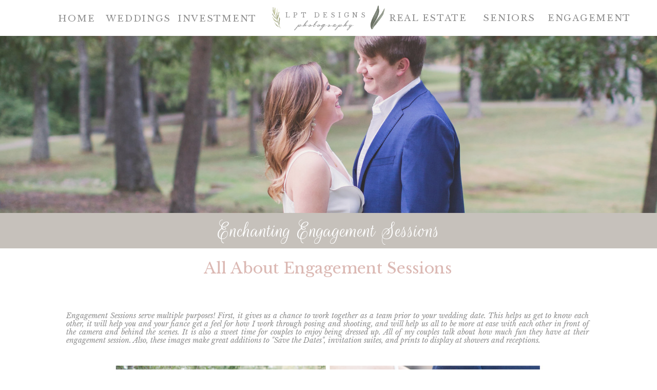

--- FILE ---
content_type: text/html; charset=UTF-8
request_url: https://lptdesigns.com/engagement
body_size: 8725
content:
<!DOCTYPE html>
<html class="d" lang="">
  <head>
    <meta charset="UTF-8" />
    <meta name="viewport" content="width=device-width, initial-scale=1" />
    <title>Engagement</title>
      <link rel="icon" type="image/png" href="//static.showit.co/200/Uyz-hJ-mRxiv_ULk5l4CnQ/61213/lpt_favicon.png" />
      <link rel="preconnect" href="https://static.showit.co" />
      <link rel="canonical" href="https://lptdesigns.com/engagement" />
    
    <link rel="preconnect" href="https://fonts.googleapis.com">
<link rel="preconnect" href="https://fonts.gstatic.com" crossorigin>
<link href="https://fonts.googleapis.com/css?family=Libre+Baskerville:regular|Rouge+Script:400|Libre+Baskerville:italic" rel="stylesheet" type="text/css"/>
<style>
@font-face{font-family:Harmonie Custom;src:url('//static.showit.co/file/yZTEUwA5TyOAkvqipp05Ow/61213/harmonie_script-webfont.woff');}
 </style>
    <script id="init_data" type="application/json">
      {"mobile":{"w":320,"bgMediaType":"none","bgFillType":"color","bgColor":"colors-7"},"desktop":{"w":1200,"bgColor":"colors-7","bgMediaType":"none","bgFillType":"color"},"sid":"h3a_2psoq2kbnegkv6evwg","break":768,"assetURL":"//static.showit.co","contactFormId":"61213/163317","cfAction":"aHR0cHM6Ly9jbGllbnRzZXJ2aWNlLnNob3dpdC5jby9jb250YWN0Zm9ybQ==","sgAction":"aHR0cHM6Ly9jbGllbnRzZXJ2aWNlLnNob3dpdC5jby9zb2NpYWxncmlk","blockData":[{"slug":"header","visible":"a","states":[],"d":{"h":70,"w":1200,"locking":{"side":"st"},"nature":"fH","bgFillType":"color","bgColor":"colors-7","bgMediaType":"none"},"m":{"h":94,"w":320,"bgFillType":"color","bgColor":"colors-7","bgMediaType":"none"}},{"slug":"mobile-icon","visible":"m","states":[],"d":{"h":400,"w":1200,"bgFillType":"color","bgColor":"#FFFFFF","bgMediaType":"none"},"m":{"h":47,"w":320,"locking":{"side":"st"},"bgFillType":"color","bgColor":"#FFFFFF:40","bgMediaType":"none"}},{"slug":"welcome","visible":"a","states":[{"d":{"bgFillType":"color","bgColor":"#000000:0","bgMediaType":"image","bgImage":{"key":"f9zyA1ItQwmE3S7anFdhdQ/61213/will_and_allie_preview-1.jpg","aspect_ratio":2.44116,"title":"Will and Allie Preview-1","type":"asset"},"bgOpacity":90,"bgPos":"cm","bgScale":"cover","bgScroll":"p"},"m":{"bgFillType":"color","bgColor":"#000000:0","bgMediaType":"image","bgImage":{"key":"f9zyA1ItQwmE3S7anFdhdQ/61213/will_and_allie_preview-1.jpg","aspect_ratio":2.44116,"title":"Will and Allie Preview-1","type":"asset"},"bgOpacity":100,"bgPos":"ct","bgScale":"cover","bgScroll":"p"},"slug":"view-1"}],"d":{"h":345,"w":1200,"aav":6,"stateTrIn":{"duration":1.5},"stateTrOut":{"duration":1.5},"bgFillType":"color","bgColor":"#FFFFFF","bgMediaType":"image","bgImage":{"key":"Y9hc4_hnRme_Bm0T57rNTQ/shared/cream.png","aspect_ratio":1,"title":"cream","type":"asset"},"bgOpacity":50,"bgPos":"cb","bgScale":"cover","bgScroll":"p"},"m":{"h":200,"w":320,"stateTrIn":{"duration":1.5},"stateTrOut":{"duration":1.5},"bgFillType":"color","bgColor":"#FFFFFF","bgMediaType":"none"},"stateTrans":[{}]},{"slug":"social","visible":"a","states":[],"d":{"h":69,"w":1200,"bgFillType":"color","bgColor":"colors-5","bgMediaType":"none"},"m":{"h":64,"w":320,"bgFillType":"color","bgColor":"colors-5","bgMediaType":"none"}},{"slug":"blog-title-1","visible":"a","states":[],"d":{"h":65,"w":1200,"bgFillType":"color","bgColor":"#FFFFFF","bgMediaType":"none"},"m":{"h":47,"w":320,"nature":"dH","bgFillType":"color","bgColor":"#FFFFFF","bgMediaType":"none"}},{"slug":"date-and-author-1","visible":"a","states":[],"d":{"h":18,"w":1200,"bgFillType":"color","bgColor":"#FFFFFF","bgMediaType":"none"},"m":{"h":7,"w":320,"bgFillType":"color","bgColor":"#FFFFFF","bgMediaType":"none"}},{"slug":"read-more","visible":"a","states":[],"d":{"h":7790,"w":1200,"bgFillType":"color","bgColor":"#000000:0","bgMediaType":"none"},"m":{"h":2959,"w":320,"bgFillType":"color","bgColor":"colors-7","bgMediaType":"none"}},{"slug":"divider","visible":"d","states":[],"d":{"h":27,"w":1200,"bgFillType":"color","bgColor":"colors-6","bgMediaType":"none"},"m":{"h":11,"w":320,"bgFillType":"color","bgColor":"colors-6","bgMediaType":"none"}},{"slug":"divider-1","visible":"d","states":[],"d":{"h":27,"w":1200,"bgFillType":"color","bgColor":"colors-6","bgMediaType":"none"},"m":{"h":26,"w":320,"bgFillType":"color","bgColor":"colors-6","bgMediaType":"none"}},{"slug":"divider-2","visible":"d","states":[],"d":{"h":27,"w":1200,"bgFillType":"color","bgColor":"colors-6","bgMediaType":"none"},"m":{"h":11,"w":320,"bgFillType":"color","bgColor":"colors-6","bgMediaType":"none"}},{"slug":"footer","visible":"a","states":[],"d":{"h":102,"w":1200,"bgFillType":"color","bgColor":"colors-7","bgMediaType":"none"},"m":{"h":110,"w":320,"bgFillType":"color","bgColor":"colors-7","bgMediaType":"none"}},{"slug":"contact","visible":"a","states":[{"d":{"bgFillType":"color","bgColor":"#000000:0","bgMediaType":"none"},"m":{"bgFillType":"color","bgColor":"#000000:0","bgMediaType":"none"},"slug":"view-1"},{"d":{"bgFillType":"color","bgColor":"#000000:0","bgMediaType":"none"},"m":{"bgFillType":"color","bgColor":"#000000:0","bgMediaType":"none"},"slug":"view-2"}],"d":{"h":559,"w":1200,"locking":{"offset":200,"side":"t"},"nature":"fH","trIn":{"type":"none","duration":3},"trOut":{"type":"none","duration":3},"stateTrIn":{"type":"none","duration":3,"direction":"none"},"stateTrOut":{"type":"none","duration":3,"direction":"none"},"bgFillType":"color","bgColor":"colors-7","bgMediaType":"none"},"m":{"h":103,"w":320,"bgFillType":"color","bgColor":"#FFFFFF","bgMediaType":"none"},"stateTrans":[{},{}]},{"slug":"mobile-menu","visible":"m","states":[],"d":{"h":369,"w":1200,"bgFillType":"color","bgColor":"colors-5","bgMediaType":"none"},"m":{"h":300,"w":320,"locking":{"side":"t","offset":0},"bgFillType":"color","bgColor":"colors-7:80","bgMediaType":"none"}}],"elementData":[{"type":"text","visible":"d","id":"header_0","blockId":"header","m":{"x":85,"y":188,"w":150,"h":25,"a":0},"d":{"x":1027,"y":26,"w":164,"h":25,"a":0}},{"type":"text","visible":"d","id":"header_1","blockId":"header","m":{"x":85,"y":188,"w":150,"h":25,"a":0},"d":{"x":73.499,"y":26.5,"w":72,"h":25,"a":0}},{"type":"text","visible":"d","id":"header_2","blockId":"header","m":{"x":85,"y":188,"w":150,"h":25,"a":0},"d":{"x":305.999,"y":26.5,"w":155.013,"h":25,"a":0}},{"type":"text","visible":"d","id":"header_3","blockId":"header","m":{"x":85,"y":188,"w":150,"h":25,"a":0},"d":{"x":718,"y":26,"w":174,"h":25,"a":0}},{"type":"text","visible":"d","id":"header_4","blockId":"header","m":{"x":85,"y":188,"w":150,"h":25,"a":0},"d":{"x":901.499,"y":25.5,"w":133.003,"h":25,"a":0},"pc":[{"type":"show","block":"contact"}]},{"type":"text","visible":"d","id":"header_5","blockId":"header","m":{"x":85,"y":188,"w":150,"h":25,"a":0},"d":{"x":166.499,"y":26.5,"w":81,"h":25,"a":0}},{"type":"text","visible":"a","id":"header_6","blockId":"header","m":{"x":60,"y":29,"w":212,"h":37,"a":0},"d":{"x":511.833,"y":24.167,"w":170,"h":20,"a":0}},{"type":"text","visible":"a","id":"header_7","blockId":"header","m":{"x":100,"y":53,"w":111,"h":37,"a":0},"d":{"x":509.334,"y":37.5,"w":170,"h":20,"a":0}},{"type":"graphic","visible":"a","id":"header_8","blockId":"header","m":{"x":16.704,"y":16,"w":30,"h":77,"a":0},"d":{"x":488.5,"y":12,"w":19,"h":49,"a":0},"c":{"key":"Q0KSRr7jR2a2qTYu1f7o-g/shared/pkl4.png","aspect_ratio":0.39609}},{"type":"graphic","visible":"a","id":"header_9","blockId":"header","m":{"x":275.028,"y":32.829,"w":35,"h":53,"a":8},"d":{"x":678.5,"y":10,"w":33,"h":49,"a":0},"c":{"key":"BFAkSpuXReKBvNLT6y4uFQ/shared/pkl6.png","aspect_ratio":0.67129}},{"type":"icon","visible":"a","id":"mobile-icon_0","blockId":"mobile-icon","m":{"x":268,"y":-2,"w":50,"h":50,"a":0},"d":{"x":575,"y":175,"w":100,"h":100,"a":0},"pc":[{"type":"show","block":"mobile-menu"}]},{"type":"text","visible":"a","id":"social_0","blockId":"social","m":{"x":12,"y":15,"w":292,"h":35,"a":0},"d":{"x":191.667,"y":12,"w":817.014,"h":45,"a":0}},{"type":"text","visible":"a","id":"blog-title-1_0","blockId":"blog-title-1","m":{"x":23.993,"y":11,"w":272.015,"h":33.014,"a":0},"d":{"x":189.5,"y":24,"w":818,"h":45,"a":0}},{"type":"text","visible":"a","id":"read-more_0","blockId":"read-more","m":{"x":21,"y":23,"w":276,"h":250,"a":0},"d":{"x":89,"y":39.571,"w":1018.02,"h":82.013,"a":0}},{"type":"text","visible":"a","id":"read-more_1","blockId":"read-more","m":{"x":20,"y":1190,"w":283,"h":23,"a":0},"d":{"x":289,"y":2770,"w":620,"h":26,"a":0}},{"type":"text","visible":"a","id":"read-more_2","blockId":"read-more","m":{"x":16,"y":1214,"w":283,"h":59,"a":0},"d":{"x":290,"y":2801,"w":620,"h":90,"a":0}},{"type":"text","visible":"a","id":"read-more_3","blockId":"read-more","m":{"x":19,"y":1272,"w":283,"h":19,"a":0},"d":{"x":290,"y":2893,"w":620,"h":26,"a":0}},{"type":"text","visible":"a","id":"read-more_4","blockId":"read-more","m":{"x":20,"y":1325,"w":283,"h":22,"a":0},"d":{"x":290,"y":2946,"w":620,"h":26,"a":0}},{"type":"text","visible":"a","id":"read-more_5","blockId":"read-more","m":{"x":21,"y":1352,"w":283,"h":61,"a":0},"d":{"x":291,"y":2977,"w":620,"h":90,"a":0}},{"type":"text","visible":"a","id":"read-more_6","blockId":"read-more","m":{"x":19,"y":1411,"w":283,"h":22,"a":0},"d":{"x":291,"y":3069,"w":620,"h":26,"a":0}},{"type":"graphic","visible":"a","id":"read-more_7","blockId":"read-more","m":{"x":48,"y":286,"w":224,"h":168,"a":0},"d":{"x":180,"y":139,"w":840,"h":630,"a":0},"c":{"key":"S600elE-SsiZ4yeVolw5Gg/61213/lpt_designs_photography_gadsden_alabama_wedding_engagement_fine_art_photographer_wa_1.jpg","aspect_ratio":1.33333}},{"type":"text","visible":"a","id":"read-more_8","blockId":"read-more","m":{"x":22,"y":478,"w":276,"h":144,"a":0},"d":{"x":91,"y":797,"w":1018,"h":44,"a":0}},{"type":"graphic","visible":"a","id":"read-more_9","blockId":"read-more","m":{"x":48,"y":908,"w":224,"h":152,"a":0},"d":{"x":180,"y":2090,"w":840,"h":568,"a":0},"c":{"key":"NuExH298Qlec-vWaRBYHOg/61213/lpt_designs_photography_gadsden_alabama_wedding_engagement_fine_art_photographer_ak_1.jpg","aspect_ratio":1.47826}},{"type":"graphic","visible":"a","id":"read-more_10","blockId":"read-more","m":{"x":48,"y":733,"w":224,"h":168,"a":0},"d":{"x":180,"y":1445,"w":840,"h":630,"a":0},"c":{"key":"J0Fl3-1OQgyVSmh97KnIJg/61213/lpt_designs_photography_gadsden_alabama_wedding_engagement_fine_art_photographer_ak_2.jpg","aspect_ratio":1.33333}},{"type":"graphic","visible":"a","id":"read-more_11","blockId":"read-more","m":{"x":48,"y":576,"w":224,"h":152,"a":0},"d":{"x":180,"y":862,"w":840,"h":568,"a":0},"c":{"key":"lTBQ8qDBQ7CscI8Ch29MSg/61213/ak_1lpt_designs_photography_gadsden_alabama_wedding_engagement_fine_art_photographer_ca_1.jpg","aspect_ratio":1.47826}},{"type":"text","visible":"a","id":"read-more_12","blockId":"read-more","m":{"x":23,"y":1088,"w":276,"h":94,"a":0},"d":{"x":91,"y":2693,"w":1018,"h":44,"a":0}},{"type":"graphic","visible":"a","id":"read-more_13","blockId":"read-more","m":{"x":48,"y":1790,"w":224,"h":168,"a":0},"d":{"x":180,"y":3142,"w":840,"h":630,"a":0},"c":{"key":"pt_TauJOShaOyEbLjhBdAQ/61213/lpt_designs_photography_gadsden_alabama_wedding_engagement_fine_art_photographer_jg_2.jpg","aspect_ratio":1.33333}},{"type":"graphic","visible":"a","id":"read-more_14","blockId":"read-more","m":{"x":48,"y":1444,"w":224,"h":336,"a":0},"d":{"x":180,"y":3780,"w":840,"h":1260,"a":0},"c":{"key":"36txsBfQTf21Mwb5G_AHOQ/61213/lpt_designs_photography_gadsden_alabama_wedding_engagement_fine_art_photographer_jg_1.jpg","aspect_ratio":0.66667}},{"type":"text","visible":"a","id":"read-more_15","blockId":"read-more","m":{"x":22,"y":1972,"w":276,"h":144,"a":0},"d":{"x":91,"y":5061,"w":1018,"h":49,"a":0}},{"type":"graphic","visible":"a","id":"read-more_16","blockId":"read-more","m":{"x":48,"y":2454,"w":224,"h":168,"a":0},"d":{"x":180,"y":6393,"w":840,"h":630,"a":0},"c":{"key":"_d2_A1hZR5qrOlUk6--rGQ/61213/2lpt_designs_photography_gadsden_alabama_wedding_engagement_fine_art_photographer_at_1.jpg","aspect_ratio":1.33333}},{"type":"graphic","visible":"a","id":"read-more_17","blockId":"read-more","m":{"x":48,"y":2110,"w":224,"h":336,"a":0},"d":{"x":180,"y":5122,"w":840,"h":1260,"a":0},"c":{"key":"KZAg7xWZRq2RgbSHfLF6sw/61213/lpt_designs_photography_gadsden_alabama_wedding_engagement_fine_art_photographer_at_1.jpg","aspect_ratio":0.66667}},{"type":"graphic","visible":"a","id":"read-more_18","blockId":"read-more","m":{"x":87,"y":2647,"w":153,"h":153,"a":0},"d":{"x":388,"y":7077,"w":460,"h":460,"a":-67},"c":{"key":"vHduLmDaQqCibHnBWl5Png/shared/wreaths-05.png","aspect_ratio":1}},{"type":"text","visible":"a","id":"read-more_19","blockId":"read-more","m":{"x":59,"y":2687,"w":210,"h":181,"a":0},"d":{"x":480,"y":7203,"w":270,"h":147,"a":0}},{"type":"text","visible":"a","id":"read-more_20","blockId":"read-more","m":{"x":19,"y":2825,"w":283,"h":148,"a":0},"d":{"x":374,"y":7578,"w":490,"h":179,"a":0}},{"type":"graphic","visible":"a","id":"footer_0","blockId":"footer","m":{"x":128.98,"y":6.138,"w":63.014,"h":94.01,"a":62},"d":{"x":582.993,"y":25.792,"w":38.014,"h":57.004,"a":44},"c":{"key":"BFAkSpuXReKBvNLT6y4uFQ/shared/pkl6.png","aspect_ratio":0.67129}},{"type":"simple","visible":"a","id":"footer_1","blockId":"footer","m":{"x":-6.167,"y":9.667,"w":336.007,"h":3.017,"a":0},"d":{"x":-744,"y":22,"w":2688,"h":2.003,"a":0}},{"type":"text","visible":"a","id":"footer_2","blockId":"footer","m":{"x":-8.833,"y":206.333,"w":324.014,"h":21.01,"a":0},"d":{"x":374.99,"y":75.99,"w":446.02,"h":26.02,"a":0}},{"type":"graphic","visible":"a","id":"contact_view-2_0","blockId":"contact","m":{"x":133.765,"y":243.808,"w":44,"h":110.001,"a":91},"d":{"x":557.614,"y":255.244,"w":54.005,"h":136.003,"a":-91},"c":{"key":"Q0KSRr7jR2a2qTYu1f7o-g/shared/pkl4.png","aspect_ratio":0.39609}},{"type":"text","visible":"a","id":"contact_view-2_1","blockId":"contact","m":{"x":30.497,"y":152.333,"w":259.006,"h":121.007,"a":0},"d":{"x":367.495,"y":201,"w":465.01,"h":113.01,"a":0}},{"type":"graphic","visible":"a","id":"mobile-menu_0","blockId":"mobile-menu","m":{"x":123.147,"y":225.305,"w":63.014,"h":94.01,"a":62},"d":{"x":584.092,"y":276.792,"w":38.014,"h":57.004,"a":44},"c":{"key":"BFAkSpuXReKBvNLT6y4uFQ/shared/pkl6.png","aspect_ratio":0.67129}},{"type":"icon","visible":"a","id":"mobile-menu_1","blockId":"mobile-menu","m":{"x":270,"y":4,"w":50,"h":43,"a":0},"d":{"x":1136,"y":34,"w":50,"h":43,"a":0},"pc":[{"type":"hide","block":"mobile-menu"}]},{"type":"text","visible":"a","id":"mobile-menu_2","blockId":"mobile-menu","m":{"x":78.998,"y":216.582,"w":162.004,"h":21.003,"a":0},"d":{"x":458,"y":332,"w":286.01,"h":26.01,"a":0},"pc":[{"type":"hide","block":"mobile-menu"}]},{"type":"text","visible":"a","id":"mobile-menu_3","blockId":"mobile-menu","m":{"x":78.998,"y":181.415,"w":162.004,"h":21.003,"a":0},"d":{"x":458,"y":332,"w":286.01,"h":26.01,"a":0},"pc":[{"type":"show","block":"contact"},{"type":"hide","block":"mobile-menu"}]},{"type":"text","visible":"a","id":"mobile-menu_4","blockId":"mobile-menu","m":{"x":78.998,"y":146.249,"w":162.004,"h":21.003,"a":0},"d":{"x":458,"y":332,"w":286.01,"h":26.01,"a":0},"pc":[{"type":"hide","block":"mobile-menu"}]},{"type":"text","visible":"a","id":"mobile-menu_5","blockId":"mobile-menu","m":{"x":78.998,"y":111.082,"w":162.004,"h":21.003,"a":0},"d":{"x":458,"y":332,"w":286.01,"h":26.01,"a":0},"pc":[{"type":"hide","block":"mobile-menu"}]},{"type":"text","visible":"a","id":"mobile-menu_6","blockId":"mobile-menu","m":{"x":78.998,"y":75.916,"w":162.004,"h":21.003,"a":0},"d":{"x":458,"y":332,"w":286.01,"h":26.01,"a":0},"pc":[{"type":"hide","block":"mobile-menu"}]},{"type":"text","visible":"a","id":"mobile-menu_7","blockId":"mobile-menu","m":{"x":78.998,"y":40.749,"w":162.004,"h":21.003,"a":0},"d":{"x":458,"y":332,"w":286.01,"h":26.01,"a":0},"pc":[{"type":"hide","block":"mobile-menu"}]}]}
    </script>
    <link
      rel="stylesheet"
      type="text/css"
      href="https://cdnjs.cloudflare.com/ajax/libs/animate.css/3.4.0/animate.min.css"
    />
    <script
      id="si-jquery"
      src="https://ajax.googleapis.com/ajax/libs/jquery/3.5.1/jquery.min.js"
    ></script>
    		
		<script src="//lib.showit.co/engine/2.6.1/showit-lib.min.js"></script>
		<script src="//lib.showit.co/engine/2.6.1/showit.min.js"></script>

    <script>
      
      function initPage(){
      
      }
    </script>
    <link rel="stylesheet" type="text/css" href="//lib.showit.co/engine/2.6.1/showit.css" />
    <style id="si-page-css">
      html.m {background-color:rgba(255,255,255,1);}
html.d {background-color:rgba(255,255,255,1);}
.d .se:has(.st-primary) {border-radius:10px;box-shadow:none;opacity:1;overflow:hidden;}
.d .st-primary {padding:10px 14px 10px 14px;border-width:0px;border-color:rgba(25,25,26,1);background-color:rgba(25,25,26,1);background-image:none;border-radius:inherit;transition-duration:0.5s;}
.d .st-primary span {color:rgba(255,255,255,1);font-family:'Rouge Script';font-weight:400;font-style:normal;font-size:40px;text-align:center;letter-spacing:0em;line-height:1;transition-duration:0.5s;}
.d .se:has(.st-primary:hover), .d .se:has(.trigger-child-hovers:hover .st-primary) {}
.d .st-primary.se-button:hover, .d .trigger-child-hovers:hover .st-primary.se-button {background-color:rgba(25,25,26,1);background-image:none;transition-property:background-color,background-image;}
.d .st-primary.se-button:hover span, .d .trigger-child-hovers:hover .st-primary.se-button span {}
.m .se:has(.st-primary) {border-radius:10px;box-shadow:none;opacity:1;overflow:hidden;}
.m .st-primary {padding:10px 14px 10px 14px;border-width:0px;border-color:rgba(25,25,26,1);background-color:rgba(25,25,26,1);background-image:none;border-radius:inherit;}
.m .st-primary span {color:rgba(255,255,255,1);font-family:'Rouge Script';font-weight:400;font-style:normal;font-size:30px;text-align:center;letter-spacing:0em;line-height:1;}
.d .se:has(.st-secondary) {border-radius:10px;box-shadow:none;opacity:1;overflow:hidden;}
.d .st-secondary {padding:10px 14px 10px 14px;border-width:2px;border-color:rgba(25,25,26,1);background-color:rgba(0,0,0,0);background-image:none;border-radius:inherit;transition-duration:0.5s;}
.d .st-secondary span {color:rgba(25,25,26,1);font-family:'Rouge Script';font-weight:400;font-style:normal;font-size:40px;text-align:center;letter-spacing:0em;line-height:1;transition-duration:0.5s;}
.d .se:has(.st-secondary:hover), .d .se:has(.trigger-child-hovers:hover .st-secondary) {}
.d .st-secondary.se-button:hover, .d .trigger-child-hovers:hover .st-secondary.se-button {border-color:rgba(25,25,26,0.7);background-color:rgba(0,0,0,0);background-image:none;transition-property:border-color,background-color,background-image;}
.d .st-secondary.se-button:hover span, .d .trigger-child-hovers:hover .st-secondary.se-button span {color:rgba(25,25,26,0.7);transition-property:color;}
.m .se:has(.st-secondary) {border-radius:10px;box-shadow:none;opacity:1;overflow:hidden;}
.m .st-secondary {padding:10px 14px 10px 14px;border-width:2px;border-color:rgba(25,25,26,1);background-color:rgba(0,0,0,0);background-image:none;border-radius:inherit;}
.m .st-secondary span {color:rgba(25,25,26,1);font-family:'Rouge Script';font-weight:400;font-style:normal;font-size:30px;text-align:center;letter-spacing:0em;line-height:1;}
.d .st-d-title {color:rgba(142,142,142,1);line-height:1;letter-spacing:0.1em;font-size:45px;text-align:center;font-family:'Libre Baskerville';font-weight:400;font-style:normal;}
.d .st-d-title.se-rc a {color:rgba(142,142,142,1);}
.d .st-d-title.se-rc a:hover {text-decoration:underline;color:rgba(142,142,142,1);opacity:0.8;}
.m .st-m-title {color:rgba(142,142,142,1);line-height:1;letter-spacing:0.1em;font-size:32px;text-align:center;font-family:'Libre Baskerville';font-weight:400;font-style:normal;}
.m .st-m-title.se-rc a {color:rgba(142,142,142,1);}
.m .st-m-title.se-rc a:hover {text-decoration:underline;color:rgba(142,142,142,1);opacity:0.8;}
.d .st-d-heading {color:rgba(142,142,142,1);line-height:1;letter-spacing:0em;font-size:30px;text-align:center;font-family:'Libre Baskerville';font-weight:400;font-style:normal;}
.d .st-d-heading.se-rc a {color:rgba(142,142,142,1);}
.d .st-d-heading.se-rc a:hover {text-decoration:underline;color:rgba(142,142,142,1);opacity:0.8;}
.m .st-m-heading {color:rgba(142,142,142,1);line-height:1;letter-spacing:0em;font-size:25px;text-align:center;font-family:'Libre Baskerville';font-weight:400;font-style:normal;}
.m .st-m-heading.se-rc a {color:rgba(142,142,142,1);}
.m .st-m-heading.se-rc a:hover {text-decoration:underline;color:rgba(142,142,142,1);opacity:0.8;}
.d .st-d-subheading {color:rgba(219,184,179,1);line-height:1;letter-spacing:0em;font-size:40px;text-align:center;font-family:'Rouge Script';font-weight:400;font-style:normal;}
.d .st-d-subheading.se-rc a {color:rgba(219,184,179,1);}
.d .st-d-subheading.se-rc a:hover {text-decoration:underline;color:rgba(219,184,179,1);opacity:0.8;}
.m .st-m-subheading {color:rgba(219,184,179,1);line-height:1;letter-spacing:0em;font-size:30px;text-align:center;font-family:'Rouge Script';font-weight:400;font-style:normal;}
.m .st-m-subheading.se-rc a {color:rgba(219,184,179,1);}
.m .st-m-subheading.se-rc a:hover {text-decoration:underline;color:rgba(219,184,179,1);opacity:0.8;}
.d .st-d-paragraph {color:rgba(142,142,142,1);line-height:1.2;letter-spacing:0em;font-size:14px;text-align:justify;font-family:'Libre Baskerville';font-weight:400;font-style:normal;}
.d .st-d-paragraph.se-rc a {color:rgba(142,142,142,1);}
.d .st-d-paragraph.se-rc a:hover {text-decoration:underline;color:rgba(142,142,142,1);opacity:0.8;}
.m .st-m-paragraph {color:rgba(142,142,142,1);line-height:1.1;letter-spacing:0em;font-size:14px;text-align:justify;font-family:'Libre Baskerville';font-weight:400;font-style:normal;}
.m .st-m-paragraph.se-rc a {color:rgba(142,142,142,1);}
.m .st-m-paragraph.se-rc a:hover {text-decoration:underline;color:rgba(142,142,142,1);opacity:0.8;}
.sib-header {z-index:3;}
.m .sib-header {height:94px;}
.d .sib-header {height:70px;}
.m .sib-header .ss-bg {background-color:rgba(255,255,255,1);}
.d .sib-header .ss-bg {background-color:rgba(255,255,255,1);}
.d .sib-header.sb-nd-fH .sc {height:70px;}
.d .sie-header_0 {left:1027px;top:26px;width:164px;height:25px;}
.m .sie-header_0 {left:85px;top:188px;width:150px;height:25px;display:none;}
.d .sie-header_0-text {letter-spacing:0.1em;font-size:17px;}
.d .sie-header_1 {left:73.499px;top:26.5px;width:72px;height:25px;}
.m .sie-header_1 {left:85px;top:188px;width:150px;height:25px;display:none;}
.d .sie-header_1-text {letter-spacing:0.1em;font-size:17px;}
.d .sie-header_2 {left:305.999px;top:26.5px;width:155.013px;height:25px;}
.m .sie-header_2 {left:85px;top:188px;width:150px;height:25px;display:none;}
.d .sie-header_2-text {letter-spacing:0.1em;font-size:17px;}
.d .sie-header_3 {left:718px;top:26px;width:174px;height:25px;}
.m .sie-header_3 {left:85px;top:188px;width:150px;height:25px;display:none;}
.d .sie-header_3-text {letter-spacing:0.1em;font-size:17px;}
.d .sie-header_4 {left:901.499px;top:25.5px;width:133.003px;height:25px;}
.m .sie-header_4 {left:85px;top:188px;width:150px;height:25px;display:none;}
.d .sie-header_4-text {letter-spacing:0.1em;font-size:17px;}
.d .sie-header_5 {left:166.499px;top:26.5px;width:81px;height:25px;}
.m .sie-header_5 {left:85px;top:188px;width:150px;height:25px;display:none;}
.d .sie-header_5-text {letter-spacing:0.1em;font-size:17px;}
.d .sie-header_6 {left:511.833px;top:24.167px;width:170px;height:20px;}
.m .sie-header_6 {left:60px;top:29px;width:212px;height:37px;}
.d .sie-header_6-text {text-transform:uppercase;letter-spacing:0.5em;font-size:12px;}
.m .sie-header_6-text {text-transform:uppercase;letter-spacing:0.5em;font-size:16px;}
.d .sie-header_7 {left:509.334px;top:37.5px;width:170px;height:20px;}
.m .sie-header_7 {left:100px;top:53px;width:111px;height:37px;}
.d .sie-header_7-text {text-transform:lowercase;letter-spacing:0.1em;font-size:18px;font-family:'Harmonie Custom';font-weight:400;font-style:normal;}
.m .sie-header_7-text {letter-spacing:0em;font-size:26px;font-family:'Harmonie Custom';font-weight:400;font-style:normal;}
.d .sie-header_8 {left:488.5px;top:12px;width:19px;height:49px;}
.m .sie-header_8 {left:16.704px;top:16px;width:30px;height:77px;}
.d .sie-header_8 .se-img {background-repeat:no-repeat;background-size:cover;background-position:50% 50%;border-radius:inherit;}
.m .sie-header_8 .se-img {background-repeat:no-repeat;background-size:cover;background-position:50% 50%;border-radius:inherit;}
.d .sie-header_9 {left:678.5px;top:10px;width:33px;height:49px;}
.m .sie-header_9 {left:275.028px;top:32.829px;width:35px;height:53px;}
.d .sie-header_9 .se-img {background-repeat:no-repeat;background-size:cover;background-position:50% 50%;border-radius:inherit;}
.m .sie-header_9 .se-img {background-repeat:no-repeat;background-size:cover;background-position:50% 50%;border-radius:inherit;}
.sib-mobile-icon {z-index:4;}
.m .sib-mobile-icon {height:47px;}
.d .sib-mobile-icon {height:400px;display:none;}
.m .sib-mobile-icon .ss-bg {background-color:rgba(255,255,255,0.4);}
.d .sib-mobile-icon .ss-bg {background-color:rgba(255,255,255,1);}
.d .sie-mobile-icon_0 {left:575px;top:175px;width:100px;height:100px;}
.m .sie-mobile-icon_0 {left:268px;top:-2px;width:50px;height:50px;}
.d .sie-mobile-icon_0 svg {fill:rgba(142,142,142,1);}
.m .sie-mobile-icon_0 svg {fill:rgba(142,142,142,1);}
.m .sib-welcome {height:200px;}
.d .sib-welcome {height:345px;}
.m .sib-welcome .ss-bg {background-color:rgba(255,255,255,1);}
.d .sib-welcome .ss-bg {background-color:rgba(255,255,255,1);}
.m .sib-welcome .sis-welcome_view-1 {background-color:rgba(0,0,0,0);}
.d .sib-welcome .sis-welcome_view-1 {background-color:rgba(0,0,0,0);}
.m .sib-social {height:64px;}
.d .sib-social {height:69px;}
.m .sib-social .ss-bg {background-color:rgba(198,193,187,1);}
.d .sib-social .ss-bg {background-color:rgba(198,193,187,1);}
.d .sie-social_0 {left:191.667px;top:12px;width:817.014px;height:45px;}
.m .sie-social_0 {left:12px;top:15px;width:292px;height:35px;}
.d .sie-social_0-text {color:rgba(255,255,255,1);font-size:45px;}
.m .sie-social_0-text {color:rgba(255,255,255,1);font-size:23px;}
.m .sib-blog-title-1 {height:47px;}
.d .sib-blog-title-1 {height:65px;}
.m .sib-blog-title-1 .ss-bg {background-color:rgba(255,255,255,1);}
.d .sib-blog-title-1 .ss-bg {background-color:rgba(255,255,255,1);}
.m .sib-blog-title-1.sb-nm-dH .sc {height:47px;}
.d .sie-blog-title-1_0 {left:189.5px;top:24px;width:818px;height:45px;}
.m .sie-blog-title-1_0 {left:23.993px;top:11px;width:272.015px;height:33.014px;}
.d .sie-blog-title-1_0-text {color:rgba(219,184,179,1);text-align:center;}
.m .sie-blog-title-1_0-text {color:rgba(219,184,179,1);font-size:15px;text-align:center;}
.m .sib-date-and-author-1 {height:7px;}
.d .sib-date-and-author-1 {height:18px;}
.m .sib-date-and-author-1 .ss-bg {background-color:rgba(255,255,255,1);}
.d .sib-date-and-author-1 .ss-bg {background-color:rgba(255,255,255,1);}
.m .sib-read-more {height:2959px;}
.d .sib-read-more {height:7790px;}
.m .sib-read-more .ss-bg {background-color:rgba(255,255,255,1);}
.d .sib-read-more .ss-bg {background-color:rgba(0,0,0,0);}
.d .sie-read-more_0 {left:89px;top:39.571px;width:1018.02px;height:82.013px;}
.m .sie-read-more_0 {left:21px;top:23px;width:276px;height:250px;}
.d .sie-read-more_0-text {text-align:justify;font-family:'Libre Baskerville';font-weight:400;font-style:italic;}
.m .sie-read-more_0-text {font-family:'Libre Baskerville';font-weight:400;font-style:italic;}
.d .sie-read-more_1 {left:289px;top:2770px;width:620px;height:26px;}
.m .sie-read-more_1 {left:20px;top:1190px;width:283px;height:23px;}
.d .sie-read-more_1-text {text-transform:uppercase;line-height:1.5;letter-spacing:0.3em;text-align:center;font-family:'Libre Baskerville';font-weight:400;font-style:normal;}
.m .sie-read-more_1-text {text-transform:uppercase;font-size:12px;text-align:center;}
.d .sie-read-more_2 {left:290px;top:2801px;width:620px;height:90px;}
.m .sie-read-more_2 {left:16px;top:1214px;width:283px;height:59px;}
.d .sie-read-more_2-text {text-transform:uppercase;line-height:1.5;letter-spacing:0.3em;text-align:center;font-family:'Libre Baskerville';font-weight:400;font-style:italic;}
.m .sie-read-more_2-text {text-transform:uppercase;font-size:12px;text-align:center;font-family:'Libre Baskerville';font-weight:400;font-style:italic;}
.d .sie-read-more_3 {left:290px;top:2893px;width:620px;height:26px;}
.m .sie-read-more_3 {left:19px;top:1272px;width:283px;height:19px;}
.d .sie-read-more_3-text {color:rgba(219,184,179,1);text-transform:uppercase;line-height:1.5;letter-spacing:0.3em;text-align:center;font-family:'Libre Baskerville';font-weight:400;font-style:normal;}
.m .sie-read-more_3-text {color:rgba(219,184,179,1);text-transform:uppercase;font-size:12px;text-align:center;}
.d .sie-read-more_4 {left:290px;top:2946px;width:620px;height:26px;}
.m .sie-read-more_4 {left:20px;top:1325px;width:283px;height:22px;}
.d .sie-read-more_4-text {text-transform:uppercase;line-height:1.5;letter-spacing:0.3em;text-align:center;font-family:'Libre Baskerville';font-weight:400;font-style:normal;}
.m .sie-read-more_4-text {text-transform:uppercase;font-size:12px;text-align:center;}
.d .sie-read-more_5 {left:291px;top:2977px;width:620px;height:90px;}
.m .sie-read-more_5 {left:21px;top:1352px;width:283px;height:61px;}
.d .sie-read-more_5-text {text-transform:uppercase;line-height:1.5;letter-spacing:0.3em;text-align:center;font-family:'Libre Baskerville';font-weight:400;font-style:italic;}
.m .sie-read-more_5-text {text-transform:uppercase;font-size:12px;text-align:center;font-family:'Libre Baskerville';font-weight:400;font-style:italic;}
.d .sie-read-more_6 {left:291px;top:3069px;width:620px;height:26px;}
.m .sie-read-more_6 {left:19px;top:1411px;width:283px;height:22px;}
.d .sie-read-more_6-text {color:rgba(219,184,179,1);text-transform:uppercase;line-height:1.5;letter-spacing:0.3em;text-align:center;font-family:'Libre Baskerville';font-weight:400;font-style:normal;}
.m .sie-read-more_6-text {color:rgba(219,184,179,1);text-transform:uppercase;font-size:12px;text-align:center;}
.d .sie-read-more_7 {left:180px;top:139px;width:840px;height:630px;}
.m .sie-read-more_7 {left:48px;top:286px;width:224px;height:168px;}
.d .sie-read-more_7 .se-img {background-repeat:no-repeat;background-size:cover;background-position:50% 50%;border-radius:inherit;}
.m .sie-read-more_7 .se-img {background-repeat:no-repeat;background-size:cover;background-position:50% 50%;border-radius:inherit;}
.d .sie-read-more_8 {left:91px;top:797px;width:1018px;height:44px;}
.m .sie-read-more_8 {left:22px;top:478px;width:276px;height:144px;}
.d .sie-read-more_8-text {text-align:justify;font-family:'Libre Baskerville';font-weight:400;font-style:italic;}
.m .sie-read-more_8-text {font-family:'Libre Baskerville';font-weight:400;font-style:italic;}
.d .sie-read-more_9 {left:180px;top:2090px;width:840px;height:568px;}
.m .sie-read-more_9 {left:48px;top:908px;width:224px;height:152px;}
.d .sie-read-more_9 .se-img {background-repeat:no-repeat;background-size:cover;background-position:50% 50%;border-radius:inherit;}
.m .sie-read-more_9 .se-img {background-repeat:no-repeat;background-size:cover;background-position:50% 50%;border-radius:inherit;}
.d .sie-read-more_10 {left:180px;top:1445px;width:840px;height:630px;}
.m .sie-read-more_10 {left:48px;top:733px;width:224px;height:168px;}
.d .sie-read-more_10 .se-img {background-repeat:no-repeat;background-size:cover;background-position:50% 50%;border-radius:inherit;}
.m .sie-read-more_10 .se-img {background-repeat:no-repeat;background-size:cover;background-position:50% 50%;border-radius:inherit;}
.d .sie-read-more_11 {left:180px;top:862px;width:840px;height:568px;}
.m .sie-read-more_11 {left:48px;top:576px;width:224px;height:152px;}
.d .sie-read-more_11 .se-img {background-repeat:no-repeat;background-size:cover;background-position:50% 50%;border-radius:inherit;}
.m .sie-read-more_11 .se-img {background-repeat:no-repeat;background-size:cover;background-position:50% 50%;border-radius:inherit;}
.d .sie-read-more_12 {left:91px;top:2693px;width:1018px;height:44px;}
.m .sie-read-more_12 {left:23px;top:1088px;width:276px;height:94px;}
.d .sie-read-more_12-text {text-align:justify;font-family:'Libre Baskerville';font-weight:400;font-style:italic;}
.m .sie-read-more_12-text {font-family:'Libre Baskerville';font-weight:400;font-style:italic;}
.d .sie-read-more_13 {left:180px;top:3142px;width:840px;height:630px;}
.m .sie-read-more_13 {left:48px;top:1790px;width:224px;height:168px;}
.d .sie-read-more_13 .se-img {background-repeat:no-repeat;background-size:cover;background-position:50% 50%;border-radius:inherit;}
.m .sie-read-more_13 .se-img {background-repeat:no-repeat;background-size:cover;background-position:50% 50%;border-radius:inherit;}
.d .sie-read-more_14 {left:180px;top:3780px;width:840px;height:1260px;}
.m .sie-read-more_14 {left:48px;top:1444px;width:224px;height:336px;}
.d .sie-read-more_14 .se-img {background-repeat:no-repeat;background-size:cover;background-position:50% 50%;border-radius:inherit;}
.m .sie-read-more_14 .se-img {background-repeat:no-repeat;background-size:cover;background-position:50% 50%;border-radius:inherit;}
.d .sie-read-more_15 {left:91px;top:5061px;width:1018px;height:49px;}
.m .sie-read-more_15 {left:22px;top:1972px;width:276px;height:144px;}
.d .sie-read-more_15-text {text-align:justify;font-family:'Libre Baskerville';font-weight:400;font-style:italic;}
.m .sie-read-more_15-text {font-family:'Libre Baskerville';font-weight:400;font-style:italic;}
.d .sie-read-more_16 {left:180px;top:6393px;width:840px;height:630px;}
.m .sie-read-more_16 {left:48px;top:2454px;width:224px;height:168px;}
.d .sie-read-more_16 .se-img {background-repeat:no-repeat;background-size:cover;background-position:50% 50%;border-radius:inherit;}
.m .sie-read-more_16 .se-img {background-repeat:no-repeat;background-size:cover;background-position:50% 50%;border-radius:inherit;}
.d .sie-read-more_17 {left:180px;top:5122px;width:840px;height:1260px;}
.m .sie-read-more_17 {left:48px;top:2110px;width:224px;height:336px;}
.d .sie-read-more_17 .se-img {background-repeat:no-repeat;background-size:cover;background-position:50% 50%;border-radius:inherit;}
.m .sie-read-more_17 .se-img {background-repeat:no-repeat;background-size:cover;background-position:50% 50%;border-radius:inherit;}
.d .sie-read-more_18 {left:388px;top:7077px;width:460px;height:460px;}
.m .sie-read-more_18 {left:87px;top:2647px;width:153px;height:153px;}
.d .sie-read-more_18 .se-img {background-repeat:no-repeat;background-size:cover;background-position:50% 50%;border-radius:inherit;}
.m .sie-read-more_18 .se-img {background-repeat:no-repeat;background-size:cover;background-position:50% 50%;border-radius:inherit;}
.d .sie-read-more_19 {left:480px;top:7203px;width:270px;height:147px;}
.m .sie-read-more_19 {left:59px;top:2687px;width:210px;height:181px;}
.d .sie-read-more_19-text {font-size:67px;}
.m .sie-read-more_19-text {font-size:25px;}
.d .sie-read-more_20 {left:374px;top:7578px;width:490px;height:179px;}
.m .sie-read-more_20 {left:19px;top:2825px;width:283px;height:148px;}
.d .sie-read-more_20-text {text-transform:uppercase;line-height:1.5;letter-spacing:0.3em;text-align:center;}
.m .sie-read-more_20-text {text-transform:uppercase;font-size:12px;text-align:center;}
.m .sib-divider {height:11px;display:none;}
.d .sib-divider {height:27px;}
.m .sib-divider .ss-bg {background-color:rgba(219,184,179,1);}
.d .sib-divider .ss-bg {background-color:rgba(219,184,179,1);}
.m .sib-divider-1 {height:26px;display:none;}
.d .sib-divider-1 {height:27px;}
.m .sib-divider-1 .ss-bg {background-color:rgba(219,184,179,1);}
.d .sib-divider-1 .ss-bg {background-color:rgba(219,184,179,1);}
.m .sib-divider-2 {height:11px;display:none;}
.d .sib-divider-2 {height:27px;}
.m .sib-divider-2 .ss-bg {background-color:rgba(219,184,179,1);}
.d .sib-divider-2 .ss-bg {background-color:rgba(219,184,179,1);}
.m .sib-footer {height:110px;}
.d .sib-footer {height:102px;}
.m .sib-footer .ss-bg {background-color:rgba(255,255,255,1);}
.d .sib-footer .ss-bg {background-color:rgba(255,255,255,1);}
.d .sie-footer_0 {left:582.993px;top:25.792px;width:38.014px;height:57.004px;}
.m .sie-footer_0 {left:128.98px;top:6.138px;width:63.014px;height:94.01px;}
.d .sie-footer_0 .se-img {background-repeat:no-repeat;background-size:cover;background-position:50% 50%;border-radius:inherit;}
.m .sie-footer_0 .se-img {background-repeat:no-repeat;background-size:cover;background-position:50% 50%;border-radius:inherit;}
.d .sie-footer_1 {left:-744px;top:22px;width:2688px;height:2.003px;}
.m .sie-footer_1 {left:-6.167px;top:9.667px;width:336.007px;height:3.017px;}
.d .sie-footer_1 .se-simple:hover {}
.m .sie-footer_1 .se-simple:hover {}
.d .sie-footer_1 .se-simple {background-color:rgba(198,193,187,1);}
.m .sie-footer_1 .se-simple {background-color:rgba(198,193,187,1);}
.d .sie-footer_2 {left:374.99px;top:75.99px;width:446.02px;height:26.02px;}
.m .sie-footer_2 {left:-8.833px;top:206.333px;width:324.014px;height:21.01px;}
.d .sie-footer_2-text {color:rgba(198,193,187,1);text-align:center;}
.m .sie-footer_2-text {color:rgba(255,255,255,1);text-align:center;}
.sib-contact {z-index:4;}
.m .sib-contact {height:103px;display:none;}
.d .sib-contact {height:559px;display:none;}
.m .sib-contact .ss-bg {background-color:rgba(255,255,255,1);}
.d .sib-contact .ss-bg {background-color:rgba(255,255,255,1);}
.d .sib-contact.sb-nd-fH .sc {height:559px;}
.m .sib-contact .sis-contact_view-1 {background-color:rgba(0,0,0,0);}
.d .sib-contact .sis-contact_view-1 {background-color:rgba(0,0,0,0);}
.m .sib-contact .sis-contact_view-2 {background-color:rgba(0,0,0,0);}
.d .sib-contact .sis-contact_view-2 {background-color:rgba(0,0,0,0);}
.d .sie-contact_view-2_0 {left:557.614px;top:255.244px;width:54.005px;height:136.003px;}
.m .sie-contact_view-2_0 {left:133.765px;top:243.808px;width:44px;height:110.001px;}
.d .sie-contact_view-2_0 .se-img {background-repeat:no-repeat;background-size:cover;background-position:50% 50%;border-radius:inherit;}
.m .sie-contact_view-2_0 .se-img {background-repeat:no-repeat;background-size:cover;background-position:50% 50%;border-radius:inherit;}
.d .sie-contact_view-2_1 {left:367.495px;top:201px;width:465.01px;height:113.01px;}
.m .sie-contact_view-2_1 {left:30.497px;top:152.333px;width:259.006px;height:121.007px;}
.sib-mobile-menu {z-index:5;}
.m .sib-mobile-menu {height:300px;display:none;}
.d .sib-mobile-menu {height:369px;display:none;}
.m .sib-mobile-menu .ss-bg {background-color:rgba(255,255,255,0.8);}
.d .sib-mobile-menu .ss-bg {background-color:rgba(198,193,187,1);}
.d .sie-mobile-menu_0 {left:584.092px;top:276.792px;width:38.014px;height:57.004px;}
.m .sie-mobile-menu_0 {left:123.147px;top:225.305px;width:63.014px;height:94.01px;}
.d .sie-mobile-menu_0 .se-img {background-repeat:no-repeat;background-size:cover;background-position:50% 50%;border-radius:inherit;}
.m .sie-mobile-menu_0 .se-img {background-repeat:no-repeat;background-size:cover;background-position:50% 50%;border-radius:inherit;}
.d .sie-mobile-menu_1 {left:1136px;top:34px;width:50px;height:43px;}
.m .sie-mobile-menu_1 {left:270px;top:4px;width:50px;height:43px;}
.d .sie-mobile-menu_1 svg {fill:rgba(142,142,142,1);}
.m .sie-mobile-menu_1 svg {fill:rgba(142,142,142,1);}
.d .sie-mobile-menu_2 {left:458px;top:332px;width:286.01px;height:26.01px;}
.m .sie-mobile-menu_2 {left:78.998px;top:216.582px;width:162.004px;height:21.003px;}
.d .sie-mobile-menu_2-text {color:rgba(255,255,255,1);text-align:center;}
.m .sie-mobile-menu_2-text {color:rgba(142,142,142,1);text-align:center;}
.d .sie-mobile-menu_3 {left:458px;top:332px;width:286.01px;height:26.01px;}
.m .sie-mobile-menu_3 {left:78.998px;top:181.415px;width:162.004px;height:21.003px;}
.d .sie-mobile-menu_3-text {color:rgba(255,255,255,1);text-align:center;}
.m .sie-mobile-menu_3-text {color:rgba(142,142,142,1);text-align:center;}
.d .sie-mobile-menu_4 {left:458px;top:332px;width:286.01px;height:26.01px;}
.m .sie-mobile-menu_4 {left:78.998px;top:146.249px;width:162.004px;height:21.003px;}
.d .sie-mobile-menu_4-text {color:rgba(255,255,255,1);text-align:center;}
.m .sie-mobile-menu_4-text {color:rgba(142,142,142,1);text-align:center;}
.d .sie-mobile-menu_5 {left:458px;top:332px;width:286.01px;height:26.01px;}
.m .sie-mobile-menu_5 {left:78.998px;top:111.082px;width:162.004px;height:21.003px;}
.d .sie-mobile-menu_5-text {color:rgba(255,255,255,1);text-align:center;}
.m .sie-mobile-menu_5-text {color:rgba(142,142,142,1);text-align:center;}
.d .sie-mobile-menu_6 {left:458px;top:332px;width:286.01px;height:26.01px;}
.m .sie-mobile-menu_6 {left:78.998px;top:75.916px;width:162.004px;height:21.003px;}
.d .sie-mobile-menu_6-text {color:rgba(255,255,255,1);text-align:center;}
.m .sie-mobile-menu_6-text {color:rgba(142,142,142,1);text-align:center;}
.d .sie-mobile-menu_7 {left:458px;top:332px;width:286.01px;height:26.01px;}
.m .sie-mobile-menu_7 {left:78.998px;top:40.749px;width:162.004px;height:21.003px;}
.d .sie-mobile-menu_7-text {color:rgba(255,255,255,1);text-align:center;}
.m .sie-mobile-menu_7-text {color:rgba(142,142,142,1);text-align:center;}

      
    </style>
    
    
  </head>
  <body>
    
    
    <div id="si-sp" class="sp"><div id="header" data-bid="header" class="sb sib-header sb-nd-fH sb-ld"><div class="ss-s ss-bg"><div class="sc" style="width:1200px"><a href="#/" target="_self" class="sie-header_0 se" data-sid="header_0"><h3 class="se-t sie-header_0-text st-m-paragraph st-d-paragraph">ENGAGEMENT</h3></a><a href="/" target="_self" class="sie-header_1 se" data-sid="header_1"><h3 class="se-t sie-header_1-text st-m-paragraph st-d-paragraph">HOME</h3></a><a href="/2024-2025-investment-guide-special-pricing" target="_self" class="sie-header_2 se" data-sid="header_2"><h3 class="se-t sie-header_2-text st-m-paragraph st-d-paragraph">INVESTMENT</h3></a><a href="/real-estate" target="_self" class="sie-header_3 se" data-sid="header_3"><h3 class="se-t sie-header_3-text st-m-paragraph st-d-paragraph">REAL ESTATE<br></h3></a><a href="/seniors#seniors" target="_self" class="sie-header_4 se se-pc" data-sid="header_4"><h3 class="se-t sie-header_4-text st-m-paragraph st-d-paragraph">SENIORS</h3></a><a href="/weddings" target="_self" class="sie-header_5 se" data-sid="header_5"><h3 class="se-t sie-header_5-text st-m-paragraph st-d-paragraph">WEDDINGS</h3></a><div data-sid="header_6" class="sie-header_6 se"><h1 class="se-t sie-header_6-text st-m-title st-d-title se-rc">lpt designs</h1></div><div data-sid="header_7" class="sie-header_7 se"><h1 class="se-t sie-header_7-text st-m-title st-d-title se-rc">photography</h1></div><div data-sid="header_8" class="sie-header_8 se"><div style="width:100%;height:100%" data-img="header_8" class="se-img se-gr slzy"></div><noscript><img src="//static.showit.co/200/Q0KSRr7jR2a2qTYu1f7o-g/shared/pkl4.png" class="se-img" alt="" title="PKL4"/></noscript></div><div data-sid="header_9" class="sie-header_9 se"><div style="width:100%;height:100%" data-img="header_9" class="se-img se-gr slzy"></div><noscript><img src="//static.showit.co/200/BFAkSpuXReKBvNLT6y4uFQ/shared/pkl6.png" class="se-img" alt="" title="PKL6"/></noscript></div></div></div></div><div id="mobile-icon" data-bid="mobile-icon" class="sb sib-mobile-icon sb-lm"><div class="ss-s ss-bg"><div class="sc" style="width:1200px"><a href="#/" target="_self" class="sie-mobile-icon_0 se se-pc se-sl" data-sid="mobile-icon_0" data-scrollto="#mobile-menu"><div class="se-icon"><svg xmlns="http://www.w3.org/2000/svg" viewBox="0 0 512 512"><path d="M96 241h320v32H96zM96 145h320v32H96zM96 337h320v32H96z"/></svg></div></a></div></div></div><div id="welcome" data-bid="welcome" class="sb sib-welcome sb-aav-d"><div class="ss-s ss-bg"><div class="sb-m"></div><div class="sc" style="width:1200px"></div></div><div id="welcome_view-1" class="ss sis-welcome_view-1 sactive"><div class="sb-m"></div><div class="sc"></div></div></div><div id="social" data-bid="social" class="sb sib-social"><div class="ss-s ss-bg"><div class="sc" style="width:1200px"><div data-sid="social_0" class="sie-social_0 se"><h3 class="se-t sie-social_0-text st-m-subheading st-d-subheading se-rc">Enchanting Engagement Sessions</h3></div></div></div></div><div id="blog-title-1" data-bid="blog-title-1" class="sb sib-blog-title-1 sb-nm-dH" data-wp="post_loop"><div class="ss-s ss-bg"><div class="sc" style="width:1200px"><div data-sid="blog-title-1_0" class="sie-blog-title-1_0 se"><h2 class="se-t sie-blog-title-1_0-text st-m-heading st-d-heading se-rc">All About Engagement Sessions</h2></div></div></div></div><div id="date-and-author-1" data-bid="date-and-author-1" class="sb sib-date-and-author-1" data-wp="post_loop"><div class="ss-s ss-bg"><div class="sc" style="width:1200px"></div></div></div><div id="read-more" data-bid="read-more" class="sb sib-read-more" data-wp="post_loop"><div class="ss-s ss-bg"><div class="sc" style="width:1200px"><div data-sid="read-more_0" class="sie-read-more_0 se"><p class="se-t sie-read-more_0-text st-m-paragraph st-d-paragraph se-rc">Engagement Sessions serve multiple purposes! First, it gives us a chance to work together as a team prior to your wedding date. This helps us get to know each other, it will help you and your fiance get a feel for how I work through posing and shooting, and will help us all to be more at ease with each other in front of the camera and behind the scenes. It is also a sweet time for couples to enjoy being dressed up. All of my couples talk about how much fun they have at their engagement session. Also, these images make great additions to "Save the Dates", invitation suites, and prints to display at showers and receptions.</p></div><div data-sid="read-more_1" class="sie-read-more_1 se"><p class="se-t sie-read-more_1-text st-m-paragraph st-d-paragraph se-rc">mini engagement session<br></p></div><div data-sid="read-more_2" class="sie-read-more_2 se"><p class="se-t sie-read-more_2-text st-m-paragraph st-d-paragraph se-rc">45 minute session<br>1 outfit option<br>1 location<br>25 fine art edited digital images<br></p></div><div data-sid="read-more_3" class="sie-read-more_3 se"><p class="se-t sie-read-more_3-text st-m-paragraph st-d-paragraph se-rc">-$150-<br></p></div><div data-sid="read-more_4" class="sie-read-more_4 se"><p class="se-t sie-read-more_4-text st-m-paragraph st-d-paragraph se-rc">full engagement session<br></p></div><div data-sid="read-more_5" class="sie-read-more_5 se"><p class="se-t sie-read-more_5-text st-m-paragraph st-d-paragraph se-rc">90 minute session<br>2 outfit options<br>2 locations<br>50 fine art edited digital images<br></p></div><div data-sid="read-more_6" class="sie-read-more_6 se"><p class="se-t sie-read-more_6-text st-m-paragraph st-d-paragraph se-rc">-$275-<br></p></div><div data-sid="read-more_7" class="sie-read-more_7 se"><div style="width:100%;height:100%" data-img="read-more_7" class="se-img se-gr slzy"></div><noscript><img src="//static.showit.co/1200/S600elE-SsiZ4yeVolw5Gg/61213/lpt_designs_photography_gadsden_alabama_wedding_engagement_fine_art_photographer_wa_1.jpg" class="se-img" alt="" title="LPT Designs Photography Gadsden Alabama Wedding Engagement Fine Art Photographer WA 1"/></noscript></div><div data-sid="read-more_8" class="sie-read-more_8 se"><p class="se-t sie-read-more_8-text st-m-paragraph st-d-paragraph se-rc">Engagement Sessions can be as unique as you are! From the location, the outfits, the feel, the mood - we will work together to make sure that your images reflect who you are as a couple.</p></div><div data-sid="read-more_9" class="sie-read-more_9 se"><div style="width:100%;height:100%" data-img="read-more_9" class="se-img se-gr slzy"></div><noscript><img src="//static.showit.co/1200/NuExH298Qlec-vWaRBYHOg/61213/lpt_designs_photography_gadsden_alabama_wedding_engagement_fine_art_photographer_ak_1.jpg" class="se-img" alt="" title="LPT Designs Photography Gadsden Alabama Wedding Engagement Fine Art Photographer AK 1"/></noscript></div><div data-sid="read-more_10" class="sie-read-more_10 se"><div style="width:100%;height:100%" data-img="read-more_10" class="se-img se-gr slzy"></div><noscript><img src="//static.showit.co/1200/J0Fl3-1OQgyVSmh97KnIJg/61213/lpt_designs_photography_gadsden_alabama_wedding_engagement_fine_art_photographer_ak_2.jpg" class="se-img" alt="" title="LPT Designs Photography Gadsden Alabama Wedding Engagement Fine Art Photographer AK 2"/></noscript></div><div data-sid="read-more_11" class="sie-read-more_11 se"><div style="width:100%;height:100%" data-img="read-more_11" class="se-img se-gr slzy"></div><noscript><img src="//static.showit.co/1200/lTBQ8qDBQ7CscI8Ch29MSg/61213/ak_1lpt_designs_photography_gadsden_alabama_wedding_engagement_fine_art_photographer_ca_1.jpg" class="se-img" alt="" title="AK 1LPT Designs Photography Gadsden Alabama Wedding Engagement Fine Art Photographer CA 1"/></noscript></div><div data-sid="read-more_12" class="sie-read-more_12 se"><p class="se-t sie-read-more_12-text st-m-paragraph st-d-paragraph se-rc">Engagement Sessions are included with my Premium and Signature Collections. However, a session can be added on to any collection or booked entirely separately at the rates below.</p></div><div data-sid="read-more_13" class="sie-read-more_13 se"><div style="width:100%;height:100%" data-img="read-more_13" class="se-img se-gr slzy"></div><noscript><img src="//static.showit.co/1200/pt_TauJOShaOyEbLjhBdAQ/61213/lpt_designs_photography_gadsden_alabama_wedding_engagement_fine_art_photographer_jg_2.jpg" class="se-img" alt="" title="LPT Designs Photography Gadsden Alabama Wedding Engagement Fine Art Photographer JG 2"/></noscript></div><div data-sid="read-more_14" class="sie-read-more_14 se"><div style="width:100%;height:100%" data-img="read-more_14" class="se-img se-gr slzy"></div><noscript><img src="//static.showit.co/1200/36txsBfQTf21Mwb5G_AHOQ/61213/lpt_designs_photography_gadsden_alabama_wedding_engagement_fine_art_photographer_jg_1.jpg" class="se-img" alt="" title="LPT Designs Photography Gadsden Alabama Wedding Engagement Fine Art Photographer JG 1"/></noscript></div><div data-sid="read-more_15" class="sie-read-more_15 se"><p class="se-t sie-read-more_15-text st-m-paragraph st-d-paragraph se-rc">The best light is extremely important to a successful Engagement Session! I only schedule Engagement Sessions at sunrise or just before sunset to ensure the dreamiest, soft and golden light. My Engagement Session availability is very limited for that reason, so make sure to get on my calendar early!</p></div><div data-sid="read-more_16" class="sie-read-more_16 se"><div style="width:100%;height:100%" data-img="read-more_16" class="se-img se-gr slzy"></div><noscript><img src="//static.showit.co/1200/_d2_A1hZR5qrOlUk6--rGQ/61213/2lpt_designs_photography_gadsden_alabama_wedding_engagement_fine_art_photographer_at_1.jpg" class="se-img" alt="" title="2LPT Designs Photography Gadsden Alabama Wedding Engagement Fine Art Photographer AT 1"/></noscript></div><div data-sid="read-more_17" class="sie-read-more_17 se"><div style="width:100%;height:100%" data-img="read-more_17" class="se-img se-gr slzy"></div><noscript><img src="//static.showit.co/1200/KZAg7xWZRq2RgbSHfLF6sw/61213/lpt_designs_photography_gadsden_alabama_wedding_engagement_fine_art_photographer_at_1.jpg" class="se-img" alt="" title="LPT Designs Photography Gadsden Alabama Wedding Engagement Fine Art Photographer AT 1"/></noscript></div><div data-sid="read-more_18" class="sie-read-more_18 se"><div style="width:100%;height:100%" data-img="read-more_18" class="se-img se-gr slzy"></div><noscript><img src="//static.showit.co/800/vHduLmDaQqCibHnBWl5Png/shared/wreaths-05.png" class="se-img" alt="" title="Wreaths-05"/></noscript></div><div data-sid="read-more_19" class="sie-read-more_19 se"><h3 class="se-t sie-read-more_19-text st-m-subheading st-d-subheading se-rc">Ready<br>to<br>Book?</h3></div><div data-sid="read-more_20" class="sie-read-more_20 se"><p class="se-t sie-read-more_20-text st-m-paragraph st-d-paragraph se-rc">Drop me an email at<br><br>lptdesigns@yahoo.com<br><br>or message me through<br><br>my facebook page<br><br><br><br><br></p></div></div></div></div><div id="divider" data-bid="divider" class="sb sib-divider" data-wp="post_loop"><div class="ss-s ss-bg"><div class="sc" style="width:1200px"></div></div></div><div id="divider-1" data-bid="divider-1" class="sb sib-divider-1" data-wp="post_loop"><div class="ss-s ss-bg"><div class="sc" style="width:1200px"></div></div></div><div id="divider-2" data-bid="divider-2" class="sb sib-divider-2" data-wp="post_loop"><div class="ss-s ss-bg"><div class="sc" style="width:1200px"></div></div></div><div id="footer" data-bid="footer" class="sb sib-footer"><div class="ss-s ss-bg"><div class="sc" style="width:1200px"><div data-sid="footer_0" class="sie-footer_0 se"><div style="width:100%;height:100%" data-img="footer_0" class="se-img se-gr slzy"></div><noscript><img src="//static.showit.co/200/BFAkSpuXReKBvNLT6y4uFQ/shared/pkl6.png" class="se-img" alt="" title="PKL6"/></noscript></div><div data-sid="footer_1" class="sie-footer_1 se"><div class="se-simple"></div></div><a href="http://theautumnrabbit.com" target="_blank" class="sie-footer_2 se" data-sid="footer_2"><div class="se-t sie-footer_2-text st-m-paragraph st-d-paragraph">© LPT Designs Photography | Created with Showit 5</div></a></div></div></div><div id="contact" data-bid="contact" class="sb sib-contact sb-nd-fH sb-ld"><div class="ss-s ss-bg"><div class="sc" style="width:1200px"></div></div><div id="contact_view-1" class="ss sis-contact_view-1 sactive"><div class="sc"></div></div><div id="contact_view-2" class="ss sis-contact_view-2"><div class="sc"><div data-sid="contact_view-2_0" class="sie-contact_view-2_0 se"><div style="width:100%;height:100%" data-img="contact_view-2_0" class="se-img se-gr slzy"></div><noscript><img src="//static.showit.co/200/Q0KSRr7jR2a2qTYu1f7o-g/shared/pkl4.png" class="se-img" alt="" title=""/></noscript></div><div data-sid="contact_view-2_1" class="sie-contact_view-2_1 se"><h1 class="se-t sie-contact_view-2_1-text st-m-subheading st-d-subheading se-rc">Thank you for contacting me. &nbsp;<br>I will respond shortly.</h1></div></div></div></div><div id="mobile-menu" data-bid="mobile-menu" class="sb sib-mobile-menu sb-lm"><div class="ss-s ss-bg"><div class="sc" style="width:1200px"><div data-sid="mobile-menu_0" class="sie-mobile-menu_0 se"><div style="width:100%;height:100%" data-img="mobile-menu_0" class="se-img se-gr slzy"></div><noscript><img src="//static.showit.co/200/BFAkSpuXReKBvNLT6y4uFQ/shared/pkl6.png" class="se-img" alt="" title="PKL6"/></noscript></div><div data-sid="mobile-menu_1" class="sie-mobile-menu_1 se se-pc"><div class="se-icon"><svg xmlns="http://www.w3.org/2000/svg" viewBox="0 0 512 512">
  
  <path d="M340.2 160l-84.4 84.3-84-83.9-11.8 11.8 84 83.8-84 83.9 11.8 11.7 84-83.8 84.4 84.2 11.8-11.7-84.4-84.3 84.4-84.2z"></path>
</svg></div></div><a href="#/" target="_self" class="sie-mobile-menu_2 se se-pc" data-sid="mobile-menu_2"><div class="se-t sie-mobile-menu_2-text st-m-paragraph st-d-paragraph">ENGAGEMENT</div></a><a href="#/" target="_self" class="sie-mobile-menu_3 se se-pc se-sl" data-sid="mobile-menu_3" data-scrollto="#contact"><div class="se-t sie-mobile-menu_3-text st-m-paragraph st-d-paragraph">CONTACT</div></a><a href="/real-estate" target="_self" class="sie-mobile-menu_4 se se-pc" data-sid="mobile-menu_4"><div class="se-t sie-mobile-menu_4-text st-m-paragraph st-d-paragraph">REAL ESTATE<br></div></a><a href="/2024-2025-investment-guide-special-pricing" target="_self" class="sie-mobile-menu_5 se se-pc" data-sid="mobile-menu_5"><div class="se-t sie-mobile-menu_5-text st-m-paragraph st-d-paragraph">INVESTMENT</div></a><a href="/weddings#about" target="_self" class="sie-mobile-menu_6 se se-pc" data-sid="mobile-menu_6"><div class="se-t sie-mobile-menu_6-text st-m-paragraph st-d-paragraph">WEDDINGS</div></a><a href="/" target="_self" class="sie-mobile-menu_7 se se-pc" data-sid="mobile-menu_7"><div class="se-t sie-mobile-menu_7-text st-m-paragraph st-d-paragraph">HOME</div></a></div></div></div></div>
    
    
    <!-- h3a_2psoq2kbnegkv6evwg/20251030003446Sbag435/VF8lKI8Yy -->
  </body>
</html>
